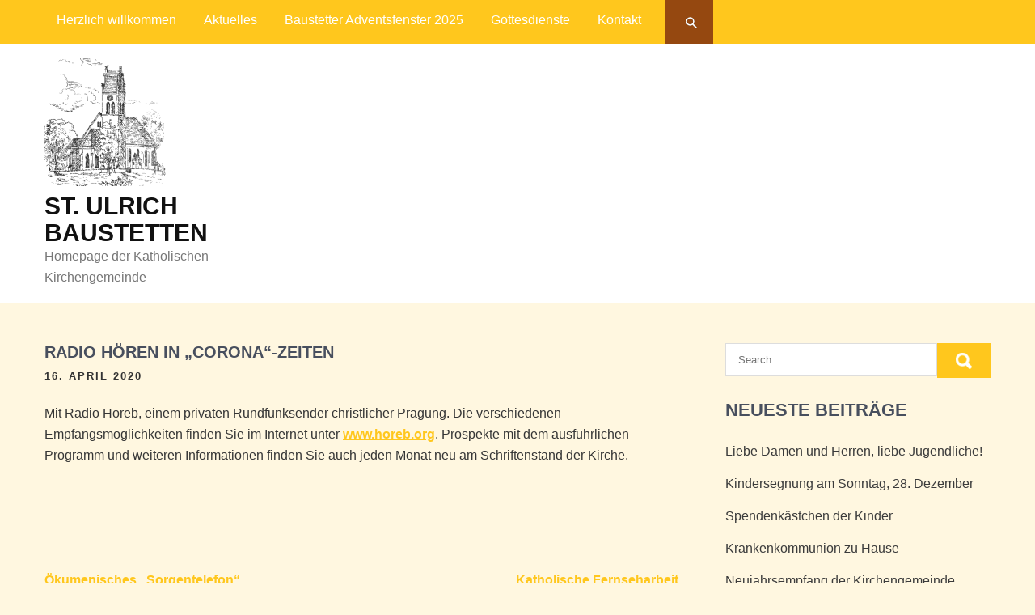

--- FILE ---
content_type: text/html; charset=UTF-8
request_url: https://sankt-ulrich.de/2020/04/16/radio-hoeren-in-corona-zeiten/
body_size: 36245
content:
<!DOCTYPE html>
<html lang="de">
<head>
<meta charset="UTF-8">
<meta name="viewport" content="width=device-width, initial-scale=1">
<link rel="profile" href="http://gmpg.org/xfn/11">
	<link rel="pingback" href="https://sankt-ulrich.de/xmlrpc.php">
<title>Radio hören in „Corona“-Zeiten &#8211; St. Ulrich Baustetten</title>
<meta name='robots' content='max-image-preview:large' />
	<style>img:is([sizes="auto" i], [sizes^="auto," i]) { contain-intrinsic-size: 3000px 1500px }</style>
	<link rel='dns-prefetch' href='//kit.fontawesome.com' />
<link rel="alternate" type="application/rss+xml" title="St. Ulrich Baustetten &raquo; Feed" href="https://sankt-ulrich.de/feed/" />
<link rel="alternate" type="application/rss+xml" title="St. Ulrich Baustetten &raquo; Kommentar-Feed" href="https://sankt-ulrich.de/comments/feed/" />
<link rel="alternate" type="application/rss+xml" title="St. Ulrich Baustetten &raquo; Kommentar-Feed zu Radio hören in „Corona“-Zeiten" href="https://sankt-ulrich.de/2020/04/16/radio-hoeren-in-corona-zeiten/feed/" />
<script type="text/javascript">
/* <![CDATA[ */
window._wpemojiSettings = {"baseUrl":"https:\/\/s.w.org\/images\/core\/emoji\/16.0.1\/72x72\/","ext":".png","svgUrl":"https:\/\/s.w.org\/images\/core\/emoji\/16.0.1\/svg\/","svgExt":".svg","source":{"concatemoji":"https:\/\/sankt-ulrich.de\/wp-includes\/js\/wp-emoji-release.min.js?ver=6.8.3"}};
/*! This file is auto-generated */
!function(s,n){var o,i,e;function c(e){try{var t={supportTests:e,timestamp:(new Date).valueOf()};sessionStorage.setItem(o,JSON.stringify(t))}catch(e){}}function p(e,t,n){e.clearRect(0,0,e.canvas.width,e.canvas.height),e.fillText(t,0,0);var t=new Uint32Array(e.getImageData(0,0,e.canvas.width,e.canvas.height).data),a=(e.clearRect(0,0,e.canvas.width,e.canvas.height),e.fillText(n,0,0),new Uint32Array(e.getImageData(0,0,e.canvas.width,e.canvas.height).data));return t.every(function(e,t){return e===a[t]})}function u(e,t){e.clearRect(0,0,e.canvas.width,e.canvas.height),e.fillText(t,0,0);for(var n=e.getImageData(16,16,1,1),a=0;a<n.data.length;a++)if(0!==n.data[a])return!1;return!0}function f(e,t,n,a){switch(t){case"flag":return n(e,"\ud83c\udff3\ufe0f\u200d\u26a7\ufe0f","\ud83c\udff3\ufe0f\u200b\u26a7\ufe0f")?!1:!n(e,"\ud83c\udde8\ud83c\uddf6","\ud83c\udde8\u200b\ud83c\uddf6")&&!n(e,"\ud83c\udff4\udb40\udc67\udb40\udc62\udb40\udc65\udb40\udc6e\udb40\udc67\udb40\udc7f","\ud83c\udff4\u200b\udb40\udc67\u200b\udb40\udc62\u200b\udb40\udc65\u200b\udb40\udc6e\u200b\udb40\udc67\u200b\udb40\udc7f");case"emoji":return!a(e,"\ud83e\udedf")}return!1}function g(e,t,n,a){var r="undefined"!=typeof WorkerGlobalScope&&self instanceof WorkerGlobalScope?new OffscreenCanvas(300,150):s.createElement("canvas"),o=r.getContext("2d",{willReadFrequently:!0}),i=(o.textBaseline="top",o.font="600 32px Arial",{});return e.forEach(function(e){i[e]=t(o,e,n,a)}),i}function t(e){var t=s.createElement("script");t.src=e,t.defer=!0,s.head.appendChild(t)}"undefined"!=typeof Promise&&(o="wpEmojiSettingsSupports",i=["flag","emoji"],n.supports={everything:!0,everythingExceptFlag:!0},e=new Promise(function(e){s.addEventListener("DOMContentLoaded",e,{once:!0})}),new Promise(function(t){var n=function(){try{var e=JSON.parse(sessionStorage.getItem(o));if("object"==typeof e&&"number"==typeof e.timestamp&&(new Date).valueOf()<e.timestamp+604800&&"object"==typeof e.supportTests)return e.supportTests}catch(e){}return null}();if(!n){if("undefined"!=typeof Worker&&"undefined"!=typeof OffscreenCanvas&&"undefined"!=typeof URL&&URL.createObjectURL&&"undefined"!=typeof Blob)try{var e="postMessage("+g.toString()+"("+[JSON.stringify(i),f.toString(),p.toString(),u.toString()].join(",")+"));",a=new Blob([e],{type:"text/javascript"}),r=new Worker(URL.createObjectURL(a),{name:"wpTestEmojiSupports"});return void(r.onmessage=function(e){c(n=e.data),r.terminate(),t(n)})}catch(e){}c(n=g(i,f,p,u))}t(n)}).then(function(e){for(var t in e)n.supports[t]=e[t],n.supports.everything=n.supports.everything&&n.supports[t],"flag"!==t&&(n.supports.everythingExceptFlag=n.supports.everythingExceptFlag&&n.supports[t]);n.supports.everythingExceptFlag=n.supports.everythingExceptFlag&&!n.supports.flag,n.DOMReady=!1,n.readyCallback=function(){n.DOMReady=!0}}).then(function(){return e}).then(function(){var e;n.supports.everything||(n.readyCallback(),(e=n.source||{}).concatemoji?t(e.concatemoji):e.wpemoji&&e.twemoji&&(t(e.twemoji),t(e.wpemoji)))}))}((window,document),window._wpemojiSettings);
/* ]]> */
</script>
<style id='wp-emoji-styles-inline-css' type='text/css'>

	img.wp-smiley, img.emoji {
		display: inline !important;
		border: none !important;
		box-shadow: none !important;
		height: 1em !important;
		width: 1em !important;
		margin: 0 0.07em !important;
		vertical-align: -0.1em !important;
		background: none !important;
		padding: 0 !important;
	}
</style>
<link rel='stylesheet' id='wp-block-library-css' href='https://sankt-ulrich.de/wp-includes/css/dist/block-library/style.min.css?ver=6.8.3' type='text/css' media='all' />
<style id='wp-block-library-theme-inline-css' type='text/css'>
.wp-block-audio :where(figcaption){color:#555;font-size:13px;text-align:center}.is-dark-theme .wp-block-audio :where(figcaption){color:#ffffffa6}.wp-block-audio{margin:0 0 1em}.wp-block-code{border:1px solid #ccc;border-radius:4px;font-family:Menlo,Consolas,monaco,monospace;padding:.8em 1em}.wp-block-embed :where(figcaption){color:#555;font-size:13px;text-align:center}.is-dark-theme .wp-block-embed :where(figcaption){color:#ffffffa6}.wp-block-embed{margin:0 0 1em}.blocks-gallery-caption{color:#555;font-size:13px;text-align:center}.is-dark-theme .blocks-gallery-caption{color:#ffffffa6}:root :where(.wp-block-image figcaption){color:#555;font-size:13px;text-align:center}.is-dark-theme :root :where(.wp-block-image figcaption){color:#ffffffa6}.wp-block-image{margin:0 0 1em}.wp-block-pullquote{border-bottom:4px solid;border-top:4px solid;color:currentColor;margin-bottom:1.75em}.wp-block-pullquote cite,.wp-block-pullquote footer,.wp-block-pullquote__citation{color:currentColor;font-size:.8125em;font-style:normal;text-transform:uppercase}.wp-block-quote{border-left:.25em solid;margin:0 0 1.75em;padding-left:1em}.wp-block-quote cite,.wp-block-quote footer{color:currentColor;font-size:.8125em;font-style:normal;position:relative}.wp-block-quote:where(.has-text-align-right){border-left:none;border-right:.25em solid;padding-left:0;padding-right:1em}.wp-block-quote:where(.has-text-align-center){border:none;padding-left:0}.wp-block-quote.is-large,.wp-block-quote.is-style-large,.wp-block-quote:where(.is-style-plain){border:none}.wp-block-search .wp-block-search__label{font-weight:700}.wp-block-search__button{border:1px solid #ccc;padding:.375em .625em}:where(.wp-block-group.has-background){padding:1.25em 2.375em}.wp-block-separator.has-css-opacity{opacity:.4}.wp-block-separator{border:none;border-bottom:2px solid;margin-left:auto;margin-right:auto}.wp-block-separator.has-alpha-channel-opacity{opacity:1}.wp-block-separator:not(.is-style-wide):not(.is-style-dots){width:100px}.wp-block-separator.has-background:not(.is-style-dots){border-bottom:none;height:1px}.wp-block-separator.has-background:not(.is-style-wide):not(.is-style-dots){height:2px}.wp-block-table{margin:0 0 1em}.wp-block-table td,.wp-block-table th{word-break:normal}.wp-block-table :where(figcaption){color:#555;font-size:13px;text-align:center}.is-dark-theme .wp-block-table :where(figcaption){color:#ffffffa6}.wp-block-video :where(figcaption){color:#555;font-size:13px;text-align:center}.is-dark-theme .wp-block-video :where(figcaption){color:#ffffffa6}.wp-block-video{margin:0 0 1em}:root :where(.wp-block-template-part.has-background){margin-bottom:0;margin-top:0;padding:1.25em 2.375em}
</style>
<style id='classic-theme-styles-inline-css' type='text/css'>
/*! This file is auto-generated */
.wp-block-button__link{color:#fff;background-color:#32373c;border-radius:9999px;box-shadow:none;text-decoration:none;padding:calc(.667em + 2px) calc(1.333em + 2px);font-size:1.125em}.wp-block-file__button{background:#32373c;color:#fff;text-decoration:none}
</style>
<style id='font-awesome-svg-styles-default-inline-css' type='text/css'>
.svg-inline--fa {
  display: inline-block;
  height: 1em;
  overflow: visible;
  vertical-align: -.125em;
}
</style>
<link rel='stylesheet' id='font-awesome-svg-styles-css' href='https://sankt-ulrich.de/wp-content/uploads/font-awesome/v6.6.0/css/svg-with-js.css' type='text/css' media='all' />
<style id='font-awesome-svg-styles-inline-css' type='text/css'>
   .wp-block-font-awesome-icon svg::before,
   .wp-rich-text-font-awesome-icon svg::before {content: unset;}
</style>
<style id='global-styles-inline-css' type='text/css'>
:root{--wp--preset--aspect-ratio--square: 1;--wp--preset--aspect-ratio--4-3: 4/3;--wp--preset--aspect-ratio--3-4: 3/4;--wp--preset--aspect-ratio--3-2: 3/2;--wp--preset--aspect-ratio--2-3: 2/3;--wp--preset--aspect-ratio--16-9: 16/9;--wp--preset--aspect-ratio--9-16: 9/16;--wp--preset--color--black: #000000;--wp--preset--color--cyan-bluish-gray: #abb8c3;--wp--preset--color--white: #ffffff;--wp--preset--color--pale-pink: #f78da7;--wp--preset--color--vivid-red: #cf2e2e;--wp--preset--color--luminous-vivid-orange: #ff6900;--wp--preset--color--luminous-vivid-amber: #fcb900;--wp--preset--color--light-green-cyan: #7bdcb5;--wp--preset--color--vivid-green-cyan: #00d084;--wp--preset--color--pale-cyan-blue: #8ed1fc;--wp--preset--color--vivid-cyan-blue: #0693e3;--wp--preset--color--vivid-purple: #9b51e0;--wp--preset--gradient--vivid-cyan-blue-to-vivid-purple: linear-gradient(135deg,rgba(6,147,227,1) 0%,rgb(155,81,224) 100%);--wp--preset--gradient--light-green-cyan-to-vivid-green-cyan: linear-gradient(135deg,rgb(122,220,180) 0%,rgb(0,208,130) 100%);--wp--preset--gradient--luminous-vivid-amber-to-luminous-vivid-orange: linear-gradient(135deg,rgba(252,185,0,1) 0%,rgba(255,105,0,1) 100%);--wp--preset--gradient--luminous-vivid-orange-to-vivid-red: linear-gradient(135deg,rgba(255,105,0,1) 0%,rgb(207,46,46) 100%);--wp--preset--gradient--very-light-gray-to-cyan-bluish-gray: linear-gradient(135deg,rgb(238,238,238) 0%,rgb(169,184,195) 100%);--wp--preset--gradient--cool-to-warm-spectrum: linear-gradient(135deg,rgb(74,234,220) 0%,rgb(151,120,209) 20%,rgb(207,42,186) 40%,rgb(238,44,130) 60%,rgb(251,105,98) 80%,rgb(254,248,76) 100%);--wp--preset--gradient--blush-light-purple: linear-gradient(135deg,rgb(255,206,236) 0%,rgb(152,150,240) 100%);--wp--preset--gradient--blush-bordeaux: linear-gradient(135deg,rgb(254,205,165) 0%,rgb(254,45,45) 50%,rgb(107,0,62) 100%);--wp--preset--gradient--luminous-dusk: linear-gradient(135deg,rgb(255,203,112) 0%,rgb(199,81,192) 50%,rgb(65,88,208) 100%);--wp--preset--gradient--pale-ocean: linear-gradient(135deg,rgb(255,245,203) 0%,rgb(182,227,212) 50%,rgb(51,167,181) 100%);--wp--preset--gradient--electric-grass: linear-gradient(135deg,rgb(202,248,128) 0%,rgb(113,206,126) 100%);--wp--preset--gradient--midnight: linear-gradient(135deg,rgb(2,3,129) 0%,rgb(40,116,252) 100%);--wp--preset--font-size--small: 13px;--wp--preset--font-size--medium: 20px;--wp--preset--font-size--large: 36px;--wp--preset--font-size--x-large: 42px;--wp--preset--spacing--20: 0.44rem;--wp--preset--spacing--30: 0.67rem;--wp--preset--spacing--40: 1rem;--wp--preset--spacing--50: 1.5rem;--wp--preset--spacing--60: 2.25rem;--wp--preset--spacing--70: 3.38rem;--wp--preset--spacing--80: 5.06rem;--wp--preset--shadow--natural: 6px 6px 9px rgba(0, 0, 0, 0.2);--wp--preset--shadow--deep: 12px 12px 50px rgba(0, 0, 0, 0.4);--wp--preset--shadow--sharp: 6px 6px 0px rgba(0, 0, 0, 0.2);--wp--preset--shadow--outlined: 6px 6px 0px -3px rgba(255, 255, 255, 1), 6px 6px rgba(0, 0, 0, 1);--wp--preset--shadow--crisp: 6px 6px 0px rgba(0, 0, 0, 1);}:where(.is-layout-flex){gap: 0.5em;}:where(.is-layout-grid){gap: 0.5em;}body .is-layout-flex{display: flex;}.is-layout-flex{flex-wrap: wrap;align-items: center;}.is-layout-flex > :is(*, div){margin: 0;}body .is-layout-grid{display: grid;}.is-layout-grid > :is(*, div){margin: 0;}:where(.wp-block-columns.is-layout-flex){gap: 2em;}:where(.wp-block-columns.is-layout-grid){gap: 2em;}:where(.wp-block-post-template.is-layout-flex){gap: 1.25em;}:where(.wp-block-post-template.is-layout-grid){gap: 1.25em;}.has-black-color{color: var(--wp--preset--color--black) !important;}.has-cyan-bluish-gray-color{color: var(--wp--preset--color--cyan-bluish-gray) !important;}.has-white-color{color: var(--wp--preset--color--white) !important;}.has-pale-pink-color{color: var(--wp--preset--color--pale-pink) !important;}.has-vivid-red-color{color: var(--wp--preset--color--vivid-red) !important;}.has-luminous-vivid-orange-color{color: var(--wp--preset--color--luminous-vivid-orange) !important;}.has-luminous-vivid-amber-color{color: var(--wp--preset--color--luminous-vivid-amber) !important;}.has-light-green-cyan-color{color: var(--wp--preset--color--light-green-cyan) !important;}.has-vivid-green-cyan-color{color: var(--wp--preset--color--vivid-green-cyan) !important;}.has-pale-cyan-blue-color{color: var(--wp--preset--color--pale-cyan-blue) !important;}.has-vivid-cyan-blue-color{color: var(--wp--preset--color--vivid-cyan-blue) !important;}.has-vivid-purple-color{color: var(--wp--preset--color--vivid-purple) !important;}.has-black-background-color{background-color: var(--wp--preset--color--black) !important;}.has-cyan-bluish-gray-background-color{background-color: var(--wp--preset--color--cyan-bluish-gray) !important;}.has-white-background-color{background-color: var(--wp--preset--color--white) !important;}.has-pale-pink-background-color{background-color: var(--wp--preset--color--pale-pink) !important;}.has-vivid-red-background-color{background-color: var(--wp--preset--color--vivid-red) !important;}.has-luminous-vivid-orange-background-color{background-color: var(--wp--preset--color--luminous-vivid-orange) !important;}.has-luminous-vivid-amber-background-color{background-color: var(--wp--preset--color--luminous-vivid-amber) !important;}.has-light-green-cyan-background-color{background-color: var(--wp--preset--color--light-green-cyan) !important;}.has-vivid-green-cyan-background-color{background-color: var(--wp--preset--color--vivid-green-cyan) !important;}.has-pale-cyan-blue-background-color{background-color: var(--wp--preset--color--pale-cyan-blue) !important;}.has-vivid-cyan-blue-background-color{background-color: var(--wp--preset--color--vivid-cyan-blue) !important;}.has-vivid-purple-background-color{background-color: var(--wp--preset--color--vivid-purple) !important;}.has-black-border-color{border-color: var(--wp--preset--color--black) !important;}.has-cyan-bluish-gray-border-color{border-color: var(--wp--preset--color--cyan-bluish-gray) !important;}.has-white-border-color{border-color: var(--wp--preset--color--white) !important;}.has-pale-pink-border-color{border-color: var(--wp--preset--color--pale-pink) !important;}.has-vivid-red-border-color{border-color: var(--wp--preset--color--vivid-red) !important;}.has-luminous-vivid-orange-border-color{border-color: var(--wp--preset--color--luminous-vivid-orange) !important;}.has-luminous-vivid-amber-border-color{border-color: var(--wp--preset--color--luminous-vivid-amber) !important;}.has-light-green-cyan-border-color{border-color: var(--wp--preset--color--light-green-cyan) !important;}.has-vivid-green-cyan-border-color{border-color: var(--wp--preset--color--vivid-green-cyan) !important;}.has-pale-cyan-blue-border-color{border-color: var(--wp--preset--color--pale-cyan-blue) !important;}.has-vivid-cyan-blue-border-color{border-color: var(--wp--preset--color--vivid-cyan-blue) !important;}.has-vivid-purple-border-color{border-color: var(--wp--preset--color--vivid-purple) !important;}.has-vivid-cyan-blue-to-vivid-purple-gradient-background{background: var(--wp--preset--gradient--vivid-cyan-blue-to-vivid-purple) !important;}.has-light-green-cyan-to-vivid-green-cyan-gradient-background{background: var(--wp--preset--gradient--light-green-cyan-to-vivid-green-cyan) !important;}.has-luminous-vivid-amber-to-luminous-vivid-orange-gradient-background{background: var(--wp--preset--gradient--luminous-vivid-amber-to-luminous-vivid-orange) !important;}.has-luminous-vivid-orange-to-vivid-red-gradient-background{background: var(--wp--preset--gradient--luminous-vivid-orange-to-vivid-red) !important;}.has-very-light-gray-to-cyan-bluish-gray-gradient-background{background: var(--wp--preset--gradient--very-light-gray-to-cyan-bluish-gray) !important;}.has-cool-to-warm-spectrum-gradient-background{background: var(--wp--preset--gradient--cool-to-warm-spectrum) !important;}.has-blush-light-purple-gradient-background{background: var(--wp--preset--gradient--blush-light-purple) !important;}.has-blush-bordeaux-gradient-background{background: var(--wp--preset--gradient--blush-bordeaux) !important;}.has-luminous-dusk-gradient-background{background: var(--wp--preset--gradient--luminous-dusk) !important;}.has-pale-ocean-gradient-background{background: var(--wp--preset--gradient--pale-ocean) !important;}.has-electric-grass-gradient-background{background: var(--wp--preset--gradient--electric-grass) !important;}.has-midnight-gradient-background{background: var(--wp--preset--gradient--midnight) !important;}.has-small-font-size{font-size: var(--wp--preset--font-size--small) !important;}.has-medium-font-size{font-size: var(--wp--preset--font-size--medium) !important;}.has-large-font-size{font-size: var(--wp--preset--font-size--large) !important;}.has-x-large-font-size{font-size: var(--wp--preset--font-size--x-large) !important;}
:where(.wp-block-post-template.is-layout-flex){gap: 1.25em;}:where(.wp-block-post-template.is-layout-grid){gap: 1.25em;}
:where(.wp-block-columns.is-layout-flex){gap: 2em;}:where(.wp-block-columns.is-layout-grid){gap: 2em;}
:root :where(.wp-block-pullquote){font-size: 1.5em;line-height: 1.6;}
</style>
<link rel='stylesheet' id='cmplz-general-css' href='https://sankt-ulrich.de/wp-content/plugins/complianz-gdpr/assets/css/cookieblocker.min.css?ver=1752673653' type='text/css' media='all' />
<link rel='stylesheet' id='the-church-lite-basic-style-css' href='https://sankt-ulrich.de/wp-content/themes/the-church-lite/style.css?ver=6.8.3' type='text/css' media='all' />
<link rel='stylesheet' id='nivo-slider-css' href='https://sankt-ulrich.de/wp-content/themes/the-church-lite/css/nivo-slider.css?ver=6.8.3' type='text/css' media='all' />
<link rel='stylesheet' id='fontawesome-all-style-css' href='https://sankt-ulrich.de/wp-content/themes/the-church-lite/fontsawesome/css/fontawesome-all.css?ver=6.8.3' type='text/css' media='all' />
<link rel='stylesheet' id='the-church-lite-responsive-css' href='https://sankt-ulrich.de/wp-content/themes/the-church-lite/css/responsive.css?ver=6.8.3' type='text/css' media='all' />
<script type="text/javascript" src="https://sankt-ulrich.de/wp-includes/js/jquery/jquery.min.js?ver=3.7.1" id="jquery-core-js"></script>
<script type="text/javascript" src="https://sankt-ulrich.de/wp-includes/js/jquery/jquery-migrate.min.js?ver=3.4.1" id="jquery-migrate-js"></script>
<script type="text/javascript" src="https://sankt-ulrich.de/wp-content/themes/the-church-lite/js/jquery.nivo.slider.js?ver=6.8.3" id="jquery-nivo-slider-js"></script>
<script type="text/javascript" src="https://sankt-ulrich.de/wp-content/themes/the-church-lite/js/editable.js?ver=6.8.3" id="the-church-lite-editable-js"></script>
<script defer crossorigin="anonymous" type="text/javascript" src="https://kit.fontawesome.com/0f5efd6d10.js" id="font-awesome-official-js"></script>
<link rel="https://api.w.org/" href="https://sankt-ulrich.de/wp-json/" /><link rel="alternate" title="JSON" type="application/json" href="https://sankt-ulrich.de/wp-json/wp/v2/posts/168" /><link rel="EditURI" type="application/rsd+xml" title="RSD" href="https://sankt-ulrich.de/xmlrpc.php?rsd" />
<meta name="generator" content="WordPress 6.8.3" />
<link rel="canonical" href="https://sankt-ulrich.de/2020/04/16/radio-hoeren-in-corona-zeiten/" />
<link rel='shortlink' href='https://sankt-ulrich.de/?p=168' />
<link rel="alternate" title="oEmbed (JSON)" type="application/json+oembed" href="https://sankt-ulrich.de/wp-json/oembed/1.0/embed?url=https%3A%2F%2Fsankt-ulrich.de%2F2020%2F04%2F16%2Fradio-hoeren-in-corona-zeiten%2F" />
<link rel="alternate" title="oEmbed (XML)" type="text/xml+oembed" href="https://sankt-ulrich.de/wp-json/oembed/1.0/embed?url=https%3A%2F%2Fsankt-ulrich.de%2F2020%2F04%2F16%2Fradio-hoeren-in-corona-zeiten%2F&#038;format=xml" />
	<style type="text/css"> 					
        a, .poststyle_listing h2 a:hover,
        #sidebar ul li a:hover,								
        .poststyle_listing h3 a:hover,					
        .recent-post h6:hover,				
        .pagebx_3cols:hover .button,									
        .postmeta a:hover,
        .button:hover,
		.whychooseus_contentbx h3 span,
        .footercolumn ul li a:hover, 
        .footercolumn ul li.current_page_item a,      
        .pagebx_3cols:hover h3 a,	      
		.footer-wrapper h2 span,
		.footer-wrapper ul li a:hover, 
		.footer-wrapper ul li.current_page_item a        				
            { color:#ffc71d;}					 
            
        .pagination ul li .current, .pagination ul li a:hover, 
        #commentform input#submit:hover,
		.header-top,
		.sitenav ul li ul,					
        .nivo-controlNav a.active,
        .learnmore,	
		.donatenow:hover,
		.nivo-caption .slide_more:hover,
		.pagebx_3cols .pagebx_thumbx,												
        #sidebar .search-form input.search-submit,				
        .wpcf7 input[type='submit'],				
        nav.pagination .page-numbers.current,       		
        .toggle a	
            { background-color:#ffc71d;}	
			
		#sitelayout_type a:focus,
		button:focus,
		input[type="button"]:focus,
		input[type="reset"]:focus,
		input[type="submit"]:focus,
		input[type="text"]:focus,
		input[type="email"]:focus,
		input[type="url"]:focus,
		input[type="password"]:focus,
		input[type="search"]:focus,
		input[type="number"]:focus,
		input[type="tel"]:focus,
		input[type="range"]:focus,
		input[type="date"]:focus,
		input[type="month"]:focus,
		input[type="week"]:focus,
		input[type="time"]:focus,
		input[type="datetime"]:focus,
		input[type="datetime-local"]:focus,
		input[type="color"]:focus,
		textarea:focus,
		a:focus   
            { outline:thin dotted #ffc71d;}			
			
         	
    </style> 
	<style type="text/css">
			.site-header{
			background: url(https://sankt-ulrich.de/wp-content/uploads/2020/04/cropped-Außenansicht-St-Ulrich-Kirche-scaled-1.jpg) no-repeat;
			background-position: center top;
		}
		.logo h1 a { color:#111111;}
		
	</style>
    
    <style type="text/css" id="custom-background-css">
body.custom-background { background-color: #fff7e0; }
</style>
	</head>
<body data-cmplz=1 class="wp-singular post-template-default single single-post postid-168 single-format-standard custom-background wp-custom-logo wp-embed-responsive wp-theme-the-church-lite">
<a class="skip-link screen-reader-text" href="#site-pagelayout">
Skip to content</a>
<div id="sitelayout_type" >

<div class="site-header siteinner"> 

<div class="header-top">
  <div class="container">
        <div class="left">
     
      <div class="toggle">
         <a class="toggleMenu" href="#">Menu</a>
       </div><!-- toggle --> 
       <div class="sitenav">                   
         <div class="menu-hauptmenue-container"><ul id="menu-hauptmenue" class="menu"><li id="menu-item-57" class="menu-item menu-item-type-post_type menu-item-object-page menu-item-home menu-item-57"><a href="https://sankt-ulrich.de/">Herzlich willkommen</a></li>
<li id="menu-item-58" class="menu-item menu-item-type-post_type menu-item-object-page current_page_parent menu-item-58"><a href="https://sankt-ulrich.de/aktuelles/">Aktuelles</a></li>
<li id="menu-item-2590" class="menu-item menu-item-type-post_type menu-item-object-post menu-item-2590"><a href="https://sankt-ulrich.de/2025/11/26/baustetter-adventsfenster-2025/">Baustetter Adventsfenster 2025</a></li>
<li id="menu-item-219" class="menu-item menu-item-type-post_type menu-item-object-page menu-item-219"><a href="https://sankt-ulrich.de/aktuelles/oeffentliche-gottesdienste-sankt-ulrich-baustetten/">Gottesdienste</a></li>
<li id="menu-item-144" class="menu-item menu-item-type-post_type menu-item-object-page menu-item-144"><a href="https://sankt-ulrich.de/kontakt/">Kontakt</a></li>
</ul></div>       </div><!--.sitenav -->
        
          <div class="sd-menu-search">
                    <div class="sd-search">
                        <form method="get" action="https://sankt-ulrich.de/">
                            <input class="sd-search-input" type="search" size="25"  maxlength="128" placeholder="Search..." value="" name="s" />                            
                            <input type="submit" class="sd-search-button" value="Search">
                        </form>
                    </div>
            </div><!-- .sd-menu-search -->
                 </div><!-- .left --> 
     
     <div class="right">
       
    </div>
     <div class="clear"></div>
      </div>
</div><!--end header-top-->
      
<div class="header_panel">
<div class="container">    
     <div class="logo">
        <a href="https://sankt-ulrich.de/" class="custom-logo-link" rel="home"><img width="150" height="158" src="https://sankt-ulrich.de/wp-content/uploads/2020/04/cropped-kirche-titel.png" class="custom-logo" alt="St. Ulrich Baustetten" decoding="async" /></a>        <h1><a href="https://sankt-ulrich.de/" rel="home">St. Ulrich Baustetten</a></h1>
                            <p>Homepage der Katholischen Kirchengemeinde</p>
                    </div><!-- logo -->
       <div class="header_contactinfo_area">
			           
        </div><!--.header_contactinfo_area -->
      <div class="clear"></div>  
     </div><!-- container --> 
  </div><!-- .header_panel -->  
</div><!--.site-header --> 

       
        

<div class="container">
     <div id="site-pagelayout">
        <section class="content_layout_forpage">            
                                    <div class="poststyle_listing">
<article id="post-168" class="single-post post-168 post type-post status-publish format-standard hentry category-uncategorized">

       
 		   
    <header class="entry-header">
        <h3 class="single-title">Radio hören in „Corona“-Zeiten</h3>    </header><!-- .entry-header -->    
     <div class="postmeta">
            <div class="post-date">16. April 2020</div><!-- post-date -->                    
    </div><!-- postmeta --> 

    <div class="entry-content">		
        
<p>Mit Radio Horeb, einem privaten Rundfunksender christlicher Prägung. Die verschiedenen Empfangsmöglichkeiten finden Sie im Internet unter <a rel="noreferrer noopener" href="http://www.horeb.org" target="_blank">www.horeb.org</a>. Prospekte mit dem ausführlichen Programm und weiteren Informationen finden Sie auch jeden Monat neu am Schriftenstand der Kirche.</p>
                <div class="postmeta">          
            <div class="post-tags"> </div>
            <div class="clear"></div>
        </div><!-- postmeta -->
    </div><!-- .entry-content -->
   
    <footer class="entry-meta">
          </footer><!-- .entry-meta -->

</article>
</div><!-- .poststyle_listing-->                    
	<nav class="navigation post-navigation" aria-label="Beiträge">
		<h2 class="screen-reader-text">Beitragsnavigation</h2>
		<div class="nav-links"><div class="nav-previous"><a href="https://sankt-ulrich.de/2020/04/16/oekumenisches-sorgentelefon/" rel="prev">Ökumenisches „Sorgentelefon“</a></div><div class="nav-next"><a href="https://sankt-ulrich.de/2020/04/16/katholische-fernseharbeit/" rel="next">Katholische Fernseharbeit</a></div></div>
	</nav>                    <div class="clear"></div>
                                                      
         </section>       
        <div id="sidebar">    
    <aside id="search-2" class="widget widget_search"><form role="search" method="get" class="search-form" action="https://sankt-ulrich.de/">
	<label>
		<input type="search" class="search-field" placeholder="Search..." value="" name="s">
	</label>
	<input type="submit" class="search-submit" value="Search">
</form>
</aside>
		<aside id="recent-posts-2" class="widget widget_recent_entries">
		<h3 class="widget-title">Neueste Beiträge</h3>
		<ul>
											<li>
					<a href="https://sankt-ulrich.de/2025/12/18/liebe-damen-und-herren-liebe-jugendliche/">Liebe Damen und Herren, liebe Jugendliche!</a>
									</li>
											<li>
					<a href="https://sankt-ulrich.de/2025/12/18/kindersegnung-am-sonntag-28-dezember/">Kindersegnung am Sonntag, 28. Dezember</a>
									</li>
											<li>
					<a href="https://sankt-ulrich.de/2025/12/18/spendenkaestchen-der-kinder-3/">Spendenkästchen der Kinder</a>
									</li>
											<li>
					<a href="https://sankt-ulrich.de/2025/12/18/krankenkommunion-zu-hause-3/">Krankenkommunion zu Hause</a>
									</li>
											<li>
					<a href="https://sankt-ulrich.de/2025/12/18/neujahrsempfang-der-kirchengemeinde-2/">Neujahrsempfang der Kirchengemeinde</a>
									</li>
											<li>
					<a href="https://sankt-ulrich.de/2025/12/18/kinderkirche-im-neuen-jahr-3/">Kinderkirche im neuen Jahr</a>
									</li>
					</ul>

		</aside><aside id="archives-2" class="widget widget_archive"><h3 class="widget-title">Archiv</h3>
			<ul>
					<li><a href='https://sankt-ulrich.de/2025/12/'>Dezember 2025</a></li>
	<li><a href='https://sankt-ulrich.de/2025/11/'>November 2025</a></li>
	<li><a href='https://sankt-ulrich.de/2025/10/'>Oktober 2025</a></li>
	<li><a href='https://sankt-ulrich.de/2025/08/'>August 2025</a></li>
	<li><a href='https://sankt-ulrich.de/2025/07/'>Juli 2025</a></li>
	<li><a href='https://sankt-ulrich.de/2025/04/'>April 2025</a></li>
	<li><a href='https://sankt-ulrich.de/2025/03/'>März 2025</a></li>
	<li><a href='https://sankt-ulrich.de/2025/02/'>Februar 2025</a></li>
	<li><a href='https://sankt-ulrich.de/2025/01/'>Januar 2025</a></li>
	<li><a href='https://sankt-ulrich.de/2024/12/'>Dezember 2024</a></li>
	<li><a href='https://sankt-ulrich.de/2024/11/'>November 2024</a></li>
	<li><a href='https://sankt-ulrich.de/2024/10/'>Oktober 2024</a></li>
	<li><a href='https://sankt-ulrich.de/2024/09/'>September 2024</a></li>
	<li><a href='https://sankt-ulrich.de/2024/08/'>August 2024</a></li>
	<li><a href='https://sankt-ulrich.de/2024/07/'>Juli 2024</a></li>
	<li><a href='https://sankt-ulrich.de/2024/06/'>Juni 2024</a></li>
	<li><a href='https://sankt-ulrich.de/2024/05/'>Mai 2024</a></li>
	<li><a href='https://sankt-ulrich.de/2024/04/'>April 2024</a></li>
	<li><a href='https://sankt-ulrich.de/2024/03/'>März 2024</a></li>
	<li><a href='https://sankt-ulrich.de/2024/02/'>Februar 2024</a></li>
	<li><a href='https://sankt-ulrich.de/2024/01/'>Januar 2024</a></li>
	<li><a href='https://sankt-ulrich.de/2023/12/'>Dezember 2023</a></li>
	<li><a href='https://sankt-ulrich.de/2023/11/'>November 2023</a></li>
	<li><a href='https://sankt-ulrich.de/2023/10/'>Oktober 2023</a></li>
	<li><a href='https://sankt-ulrich.de/2023/08/'>August 2023</a></li>
	<li><a href='https://sankt-ulrich.de/2023/01/'>Januar 2023</a></li>
	<li><a href='https://sankt-ulrich.de/2022/12/'>Dezember 2022</a></li>
	<li><a href='https://sankt-ulrich.de/2022/11/'>November 2022</a></li>
	<li><a href='https://sankt-ulrich.de/2022/10/'>Oktober 2022</a></li>
	<li><a href='https://sankt-ulrich.de/2022/09/'>September 2022</a></li>
	<li><a href='https://sankt-ulrich.de/2022/08/'>August 2022</a></li>
	<li><a href='https://sankt-ulrich.de/2022/07/'>Juli 2022</a></li>
	<li><a href='https://sankt-ulrich.de/2022/06/'>Juni 2022</a></li>
	<li><a href='https://sankt-ulrich.de/2022/04/'>April 2022</a></li>
	<li><a href='https://sankt-ulrich.de/2022/03/'>März 2022</a></li>
	<li><a href='https://sankt-ulrich.de/2022/02/'>Februar 2022</a></li>
	<li><a href='https://sankt-ulrich.de/2022/01/'>Januar 2022</a></li>
	<li><a href='https://sankt-ulrich.de/2021/12/'>Dezember 2021</a></li>
	<li><a href='https://sankt-ulrich.de/2021/11/'>November 2021</a></li>
	<li><a href='https://sankt-ulrich.de/2021/10/'>Oktober 2021</a></li>
	<li><a href='https://sankt-ulrich.de/2021/09/'>September 2021</a></li>
	<li><a href='https://sankt-ulrich.de/2021/08/'>August 2021</a></li>
	<li><a href='https://sankt-ulrich.de/2021/07/'>Juli 2021</a></li>
	<li><a href='https://sankt-ulrich.de/2021/06/'>Juni 2021</a></li>
	<li><a href='https://sankt-ulrich.de/2021/05/'>Mai 2021</a></li>
	<li><a href='https://sankt-ulrich.de/2021/04/'>April 2021</a></li>
	<li><a href='https://sankt-ulrich.de/2021/03/'>März 2021</a></li>
	<li><a href='https://sankt-ulrich.de/2021/02/'>Februar 2021</a></li>
	<li><a href='https://sankt-ulrich.de/2021/01/'>Januar 2021</a></li>
	<li><a href='https://sankt-ulrich.de/2020/12/'>Dezember 2020</a></li>
	<li><a href='https://sankt-ulrich.de/2020/11/'>November 2020</a></li>
	<li><a href='https://sankt-ulrich.de/2020/10/'>Oktober 2020</a></li>
	<li><a href='https://sankt-ulrich.de/2020/09/'>September 2020</a></li>
	<li><a href='https://sankt-ulrich.de/2020/08/'>August 2020</a></li>
	<li><a href='https://sankt-ulrich.de/2020/07/'>Juli 2020</a></li>
	<li><a href='https://sankt-ulrich.de/2020/06/'>Juni 2020</a></li>
	<li><a href='https://sankt-ulrich.de/2020/05/'>Mai 2020</a></li>
	<li><a href='https://sankt-ulrich.de/2020/04/'>April 2020</a></li>
	<li><a href='https://sankt-ulrich.de/2020/03/'>März 2020</a></li>
			</ul>

			</aside>	
</div><!-- sidebar -->       
        <div class="clear"></div>
    </div><!-- site-pagelayout -->
</div><!-- container -->	

<div class="footer-wrapper"> 
   <div class="container footer"> 
                    
                     
                           <div class="widget-column-3">  
                    <div id="nav_menu-5" class="widget widget_nav_menu"><div class="menu-standard-navigation-container"><ul id="menu-standard-navigation" class="menu"><li id="menu-item-104" class="menu-item menu-item-type-custom menu-item-object-custom menu-item-home menu-item-104"><a href="http://sankt-ulrich.de">Startseite</a></li>
<li id="menu-item-108" class="menu-item menu-item-type-post_type menu-item-object-page menu-item-108"><a href="https://sankt-ulrich.de/impressum/">Impressum</a></li>
<li id="menu-item-105" class="menu-item menu-item-type-post_type menu-item-object-page menu-item-privacy-policy menu-item-105"><a rel="privacy-policy" href="https://sankt-ulrich.de/datenschutzerklaerung/">Datenschutzerklärung</a></li>
<li id="menu-item-185" class="menu-item menu-item-type-post_type menu-item-object-page menu-item-185"><a href="https://sankt-ulrich.de/cookie-richtlinie-eu/">Cookie-Richtlinie (EU)</a></li>
</ul></div></div>                </div>
                      
           <div class="clear"></div>
      </div><!--end .container-->

        <div class="footer-copyright"> 
            <div class="container">            	
                <div class="design-by">
				  St. Ulrich Baustetten | Theme by Grace Themes                </div>
             </div><!--end .container-->             
        </div><!--end .footer-copyright-->  
                     
     </div><!--end #footer-wrapper-->
</div><!--#end sitelayout_type-->

<script type="speculationrules">
{"prefetch":[{"source":"document","where":{"and":[{"href_matches":"\/*"},{"not":{"href_matches":["\/wp-*.php","\/wp-admin\/*","\/wp-content\/uploads\/*","\/wp-content\/*","\/wp-content\/plugins\/*","\/wp-content\/themes\/the-church-lite\/*","\/*\\?(.+)"]}},{"not":{"selector_matches":"a[rel~=\"nofollow\"]"}},{"not":{"selector_matches":".no-prefetch, .no-prefetch a"}}]},"eagerness":"conservative"}]}
</script>
			<script data-category="functional">
											</script>
				<script>
	/(trident|msie)/i.test(navigator.userAgent)&&document.getElementById&&window.addEventListener&&window.addEventListener("hashchange",function(){var t,e=location.hash.substring(1);/^[A-z0-9_-]+$/.test(e)&&(t=document.getElementById(e))&&(/^(?:a|select|input|button|textarea)$/i.test(t.tagName)||(t.tabIndex=-1),t.focus())},!1);
	</script>
	</body>
</html>